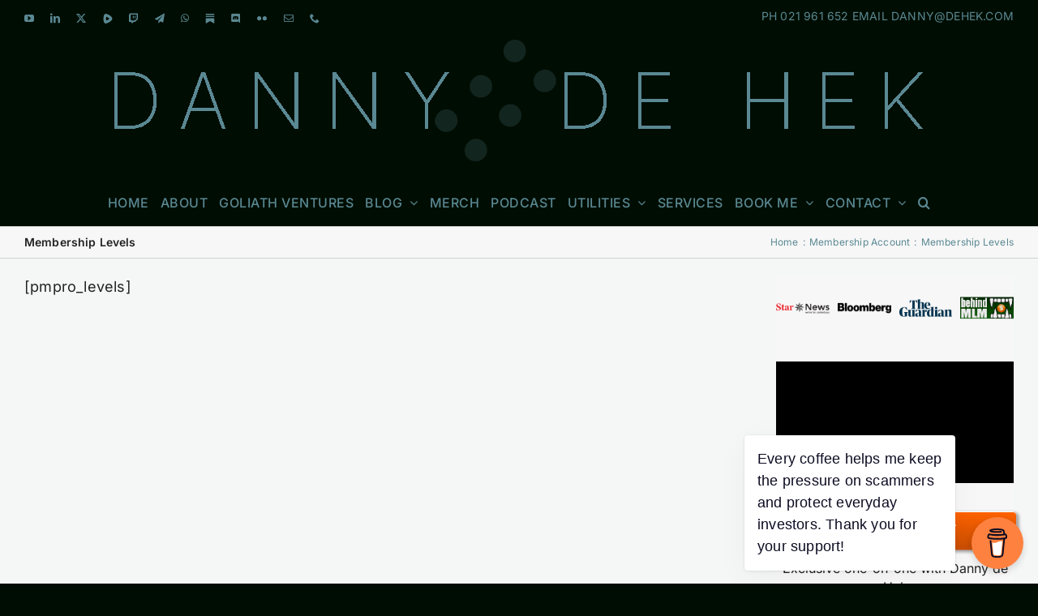

--- FILE ---
content_type: image/svg+xml
request_url: https://www.dehek.com/wp-content/uploads/2025/10/rumble.svg
body_size: 576
content:
<svg role="img" viewBox="0 0 24 24" xmlns="http://www.w3.org/2000/svg" id="Rumble--Streamline-Simple-Icons" height="24" width="24">
  <desc>
    Rumble Streamline Icon: https://streamlinehq.com
  </desc>
  <title>Rumble</title>
  <path d="M14.4528 13.5458c0.8064 -0.6542 0.9297 -1.8381 0.2756 -2.6445a1.8802 1.8802 0 0 0 -0.2756 -0.2756 21.2127 21.2127 0 0 0 -4.3121 -2.776c-1.066 -0.51 -2.256 0.2 -2.4261 1.414a23.5226 23.5226 0 0 0 -0.14 5.5021c0.116 1.23 1.292 1.964 2.372 1.492a19.6285 19.6285 0 0 0 4.5062 -2.704v-0.008zm6.9322 -5.4002c2.0335 2.228 2.0396 5.637 0.014 7.8723A26.1487 26.1487 0 0 1 8.2946 23.846c-2.6848 0.6713 -5.4168 -0.914 -6.1662 -3.5781 -1.524 -5.2002 -1.3 -11.0803 0.17 -16.3045 0.772 -2.744 3.3521 -4.4661 6.0102 -3.832 4.9242 1.174 9.5443 4.196 13.0764 8.0121v0.002z" fill="#5a8893" stroke-width="1"></path>
</svg>

--- FILE ---
content_type: text/javascript; charset=utf-8
request_url: https://www.buzzsprout.com/641155/episodes/18147311-i-investigate-organised-fraud-and-name-the-people-behind-it-no-filters-no-fear-no-takedowns.js?container_id=buzzsprout-player-18147311&player=small
body_size: 314
content:

  var containerId = "buzzsprout-player-18147311"
  var buzzsproutPlayerContainer = document.getElementById(containerId);

  function renderBuzzsproutPlayerHTML() {
    return unescape("\n\n<iframe src=\"https://www.buzzsprout.com/641155/episodes/18147311-i-investigate-organised-fraud-and-name-the-people-behind-it-no-filters-no-fear-no-takedowns?client_source=small_player&amp;iframe=true&amp;referrer=https%3A%2F%2Fwww.buzzsprout.com%2F641155%2Fepisodes%2F18147311-i-investigate-organised-fraud-and-name-the-people-behind-it-no-filters-no-fear-no-takedowns.js%3Fcontainer_id%3Dbuzzsprout-player-18147311%26player%3Dsmall\" loading=\"lazy\" width=\"100%\" height=\"200\" frameborder=\"0\" scrolling=\"no\" title=\"DANNY DE HEK INVESTIGATIONS, I investigate organised fraud and name the people behind it — no filters, no fear, no takedowns.\"><\/iframe>\n\n\n"); 
  }

  if (buzzsproutPlayerContainer) {
    buzzsproutPlayerContainer.innerHTML = renderBuzzsproutPlayerHTML();
  } else {
    document.write(renderBuzzsproutPlayerHTML());
  }



--- FILE ---
content_type: image/svg+xml
request_url: https://www.dehek.com/wp-content/uploads/2025/10/substack.svg
body_size: 133
content:
<svg role="img" viewBox="0 0 24 24" xmlns="http://www.w3.org/2000/svg" id="Substack--Streamline-Simple-Icons" height="24" width="24">
  <desc>
    Substack Streamline Icon: https://streamlinehq.com
  </desc>
  <title>Substack</title>
  <path d="M22.539 8.242H1.46V5.406h21.08v2.836zM1.46 10.812V24L12 18.11 22.54 24V10.812H1.46zM22.54 0H1.46v2.836h21.08V0z" fill="#5a8893" stroke-width="1"></path>
</svg>